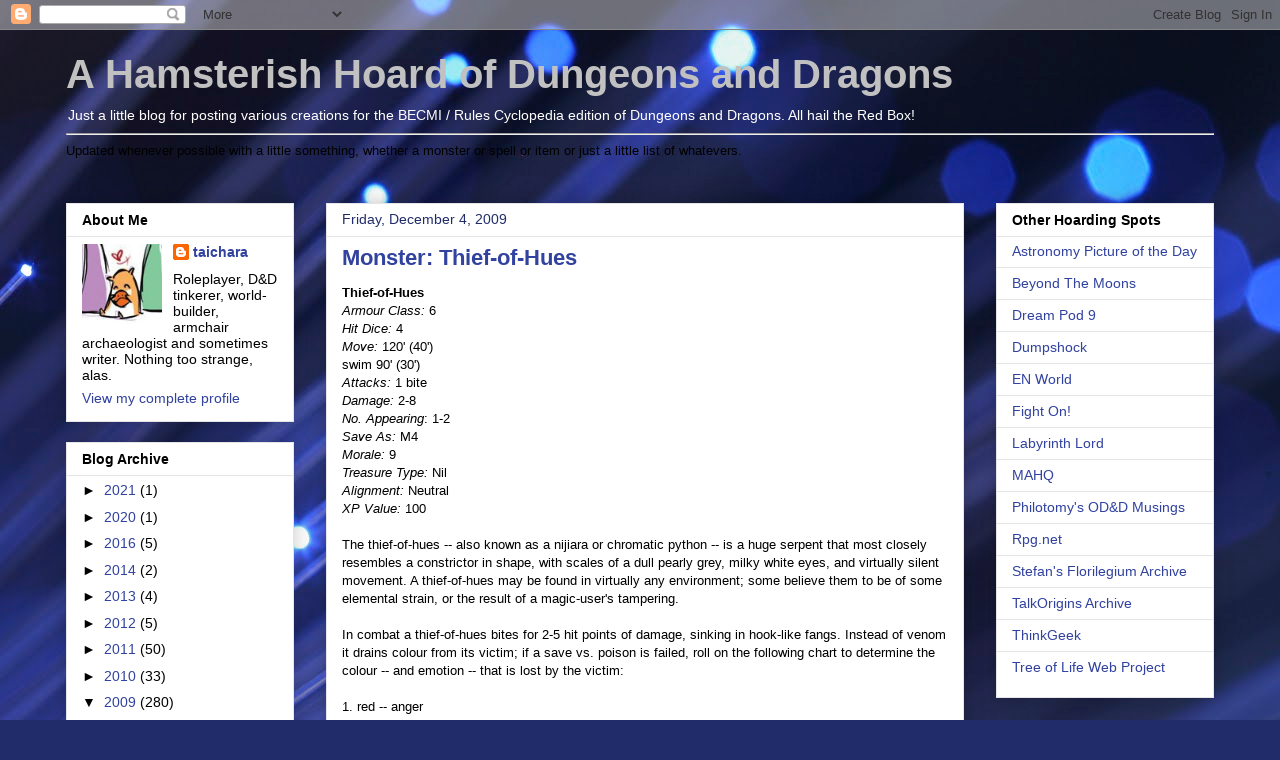

--- FILE ---
content_type: text/html; charset=UTF-8
request_url: https://hamsterhoard.blogspot.com/2009/12/monster-thief-of-hues.html
body_size: 14559
content:
<!DOCTYPE html>
<html class='v2' dir='ltr' lang='en'>
<head>
<link href='https://www.blogger.com/static/v1/widgets/335934321-css_bundle_v2.css' rel='stylesheet' type='text/css'/>
<meta content='width=1100' name='viewport'/>
<meta content='text/html; charset=UTF-8' http-equiv='Content-Type'/>
<meta content='blogger' name='generator'/>
<link href='https://hamsterhoard.blogspot.com/favicon.ico' rel='icon' type='image/x-icon'/>
<link href='http://hamsterhoard.blogspot.com/2009/12/monster-thief-of-hues.html' rel='canonical'/>
<link rel="alternate" type="application/atom+xml" title="A Hamsterish Hoard of Dungeons and Dragons - Atom" href="https://hamsterhoard.blogspot.com/feeds/posts/default" />
<link rel="alternate" type="application/rss+xml" title="A Hamsterish Hoard of Dungeons and Dragons - RSS" href="https://hamsterhoard.blogspot.com/feeds/posts/default?alt=rss" />
<link rel="service.post" type="application/atom+xml" title="A Hamsterish Hoard of Dungeons and Dragons - Atom" href="https://www.blogger.com/feeds/5373792969086619654/posts/default" />

<link rel="alternate" type="application/atom+xml" title="A Hamsterish Hoard of Dungeons and Dragons - Atom" href="https://hamsterhoard.blogspot.com/feeds/325331475340953606/comments/default" />
<!--Can't find substitution for tag [blog.ieCssRetrofitLinks]-->
<meta content='http://hamsterhoard.blogspot.com/2009/12/monster-thief-of-hues.html' property='og:url'/>
<meta content='Monster: Thief-of-Hues' property='og:title'/>
<meta content='Thief-of-Hues Armour Class:  6 Hit Dice:  4 Move:  120&#39; (40&#39;) swim 90&#39; (30&#39;) Attacks:  1 bite Damage:  2-8 No. Appearing : 1-2 Save As:  M4 ...' property='og:description'/>
<title>A Hamsterish Hoard of Dungeons and Dragons: Monster: Thief-of-Hues</title>
<style id='page-skin-1' type='text/css'><!--
/*
-----------------------------------------------
Blogger Template Style
Name:     Awesome Inc.
Designer: Tina Chen
URL:      tinachen.org
----------------------------------------------- */
/* Content
----------------------------------------------- */
body {
font: normal normal 13px Arial, Tahoma, Helvetica, FreeSans, sans-serif;
color: #000000;
background: #212c6a url(//themes.googleusercontent.com/image?id=1hCfLZuvAMTaPFcYWfwMqSUvHQ40WoSRINV1LYkgf4RuUOJ_E3-iX-hl2rlpon2quJCUu) no-repeat fixed top center /* Credit: RBFried (http://www.istockphoto.com/googleimages.php?id=2524046&platform=blogger) */;
}
html body .content-outer {
min-width: 0;
max-width: 100%;
width: 100%;
}
a:link {
text-decoration: none;
color: #31429f;
}
a:visited {
text-decoration: none;
color: #8e319f;
}
a:hover {
text-decoration: underline;
color: #9ba8ee;
}
.body-fauxcolumn-outer .cap-top {
position: absolute;
z-index: 1;
height: 276px;
width: 100%;
background: transparent none repeat-x scroll top left;
_background-image: none;
}
/* Columns
----------------------------------------------- */
.content-inner {
padding: 0;
}
.header-inner .section {
margin: 0 16px;
}
.tabs-inner .section {
margin: 0 16px;
}
.main-inner {
padding-top: 30px;
}
.main-inner .column-center-inner,
.main-inner .column-left-inner,
.main-inner .column-right-inner {
padding: 0 5px;
}
*+html body .main-inner .column-center-inner {
margin-top: -30px;
}
#layout .main-inner .column-center-inner {
margin-top: 0;
}
/* Header
----------------------------------------------- */
.header-outer {
margin: 0 0 0 0;
background: transparent none repeat scroll 0 0;
}
.Header h1 {
font: normal bold 40px Arial, Tahoma, Helvetica, FreeSans, sans-serif;
color: #c1c1c1;
text-shadow: 0 0 -1px #000000;
}
.Header h1 a {
color: #c1c1c1;
}
.Header .description {
font: normal normal 14px Arial, Tahoma, Helvetica, FreeSans, sans-serif;
color: #ffffff;
}
.header-inner .Header .titlewrapper,
.header-inner .Header .descriptionwrapper {
padding-left: 0;
padding-right: 0;
margin-bottom: 0;
}
.header-inner .Header .titlewrapper {
padding-top: 22px;
}
/* Tabs
----------------------------------------------- */
.tabs-outer {
overflow: hidden;
position: relative;
background: #e5e5e5 url(//www.blogblog.com/1kt/awesomeinc/tabs_gradient_light.png) repeat scroll 0 0;
}
#layout .tabs-outer {
overflow: visible;
}
.tabs-cap-top, .tabs-cap-bottom {
position: absolute;
width: 100%;
border-top: 1px solid #818181;
}
.tabs-cap-bottom {
bottom: 0;
}
.tabs-inner .widget li a {
display: inline-block;
margin: 0;
padding: .6em 1.5em;
font: normal bold 14px Arial, Tahoma, Helvetica, FreeSans, sans-serif;
color: #9ba8ee;
border-top: 1px solid #818181;
border-bottom: 1px solid #818181;
border-left: 1px solid #818181;
height: 16px;
line-height: 16px;
}
.tabs-inner .widget li:last-child a {
border-right: 1px solid #818181;
}
.tabs-inner .widget li.selected a, .tabs-inner .widget li a:hover {
background: #000000 url(//www.blogblog.com/1kt/awesomeinc/tabs_gradient_light.png) repeat-x scroll 0 -100px;
color: #ffffff;
}
/* Headings
----------------------------------------------- */
h2 {
font: normal bold 14px Arial, Tahoma, Helvetica, FreeSans, sans-serif;
color: #000000;
}
/* Widgets
----------------------------------------------- */
.main-inner .section {
margin: 0 27px;
padding: 0;
}
.main-inner .column-left-outer,
.main-inner .column-right-outer {
margin-top: 0;
}
#layout .main-inner .column-left-outer,
#layout .main-inner .column-right-outer {
margin-top: 0;
}
.main-inner .column-left-inner,
.main-inner .column-right-inner {
background: transparent none repeat 0 0;
-moz-box-shadow: 0 0 0 rgba(0, 0, 0, .2);
-webkit-box-shadow: 0 0 0 rgba(0, 0, 0, .2);
-goog-ms-box-shadow: 0 0 0 rgba(0, 0, 0, .2);
box-shadow: 0 0 0 rgba(0, 0, 0, .2);
-moz-border-radius: 0;
-webkit-border-radius: 0;
-goog-ms-border-radius: 0;
border-radius: 0;
}
#layout .main-inner .column-left-inner,
#layout .main-inner .column-right-inner {
margin-top: 0;
}
.sidebar .widget {
font: normal normal 14px Arial, Tahoma, Helvetica, FreeSans, sans-serif;
color: #000000;
}
.sidebar .widget a:link {
color: #31429f;
}
.sidebar .widget a:visited {
color: #8e319f;
}
.sidebar .widget a:hover {
color: #9ba8ee;
}
.sidebar .widget h2 {
text-shadow: 0 0 -1px #000000;
}
.main-inner .widget {
background-color: #ffffff;
border: 1px solid #e5e5e5;
padding: 0 15px 15px;
margin: 20px -16px;
-moz-box-shadow: 0 0 20px rgba(0, 0, 0, .2);
-webkit-box-shadow: 0 0 20px rgba(0, 0, 0, .2);
-goog-ms-box-shadow: 0 0 20px rgba(0, 0, 0, .2);
box-shadow: 0 0 20px rgba(0, 0, 0, .2);
-moz-border-radius: 0;
-webkit-border-radius: 0;
-goog-ms-border-radius: 0;
border-radius: 0;
}
.main-inner .widget h2 {
margin: 0 -15px;
padding: .6em 15px .5em;
border-bottom: 1px solid transparent;
}
.footer-inner .widget h2 {
padding: 0 0 .4em;
border-bottom: 1px solid transparent;
}
.main-inner .widget h2 + div, .footer-inner .widget h2 + div {
border-top: 1px solid #e5e5e5;
padding-top: 8px;
}
.main-inner .widget .widget-content {
margin: 0 -15px;
padding: 7px 15px 0;
}
.main-inner .widget ul, .main-inner .widget #ArchiveList ul.flat {
margin: -8px -15px 0;
padding: 0;
list-style: none;
}
.main-inner .widget #ArchiveList {
margin: -8px 0 0;
}
.main-inner .widget ul li, .main-inner .widget #ArchiveList ul.flat li {
padding: .5em 15px;
text-indent: 0;
color: #000000;
border-top: 1px solid #e5e5e5;
border-bottom: 1px solid transparent;
}
.main-inner .widget #ArchiveList ul li {
padding-top: .25em;
padding-bottom: .25em;
}
.main-inner .widget ul li:first-child, .main-inner .widget #ArchiveList ul.flat li:first-child {
border-top: none;
}
.main-inner .widget ul li:last-child, .main-inner .widget #ArchiveList ul.flat li:last-child {
border-bottom: none;
}
.post-body {
position: relative;
}
.main-inner .widget .post-body ul {
padding: 0 2.5em;
margin: .5em 0;
list-style: disc;
}
.main-inner .widget .post-body ul li {
padding: 0.25em 0;
margin-bottom: .25em;
color: #000000;
border: none;
}
.footer-inner .widget ul {
padding: 0;
list-style: none;
}
.widget .zippy {
color: #000000;
}
/* Posts
----------------------------------------------- */
body .main-inner .Blog {
padding: 0;
margin-bottom: 1em;
background-color: transparent;
border: none;
-moz-box-shadow: 0 0 0 rgba(0, 0, 0, 0);
-webkit-box-shadow: 0 0 0 rgba(0, 0, 0, 0);
-goog-ms-box-shadow: 0 0 0 rgba(0, 0, 0, 0);
box-shadow: 0 0 0 rgba(0, 0, 0, 0);
}
.main-inner .section:last-child .Blog:last-child {
padding: 0;
margin-bottom: 1em;
}
.main-inner .widget h2.date-header {
margin: 0 -15px 1px;
padding: 0 0 0 0;
font: normal normal 14px Arial, Tahoma, Helvetica, FreeSans, sans-serif;
color: #212c6a;
background: transparent none no-repeat scroll top left;
border-top: 0 solid #e5e5e5;
border-bottom: 1px solid transparent;
-moz-border-radius-topleft: 0;
-moz-border-radius-topright: 0;
-webkit-border-top-left-radius: 0;
-webkit-border-top-right-radius: 0;
border-top-left-radius: 0;
border-top-right-radius: 0;
position: static;
bottom: 100%;
right: 15px;
text-shadow: 0 0 -1px #000000;
}
.main-inner .widget h2.date-header span {
font: normal normal 14px Arial, Tahoma, Helvetica, FreeSans, sans-serif;
display: block;
padding: .5em 15px;
border-left: 0 solid #e5e5e5;
border-right: 0 solid #e5e5e5;
}
.date-outer {
position: relative;
margin: 30px 0 20px;
padding: 0 15px;
background-color: #ffffff;
border: 1px solid #e5e5e5;
-moz-box-shadow: 0 0 20px rgba(0, 0, 0, .2);
-webkit-box-shadow: 0 0 20px rgba(0, 0, 0, .2);
-goog-ms-box-shadow: 0 0 20px rgba(0, 0, 0, .2);
box-shadow: 0 0 20px rgba(0, 0, 0, .2);
-moz-border-radius: 0;
-webkit-border-radius: 0;
-goog-ms-border-radius: 0;
border-radius: 0;
}
.date-outer:first-child {
margin-top: 0;
}
.date-outer:last-child {
margin-bottom: 20px;
-moz-border-radius-bottomleft: 0;
-moz-border-radius-bottomright: 0;
-webkit-border-bottom-left-radius: 0;
-webkit-border-bottom-right-radius: 0;
-goog-ms-border-bottom-left-radius: 0;
-goog-ms-border-bottom-right-radius: 0;
border-bottom-left-radius: 0;
border-bottom-right-radius: 0;
}
.date-posts {
margin: 0 -15px;
padding: 0 15px;
clear: both;
}
.post-outer, .inline-ad {
border-top: 1px solid #e5e5e5;
margin: 0 -15px;
padding: 15px 15px;
}
.post-outer {
padding-bottom: 10px;
}
.post-outer:first-child {
padding-top: 0;
border-top: none;
}
.post-outer:last-child, .inline-ad:last-child {
border-bottom: none;
}
.post-body {
position: relative;
}
.post-body img {
padding: 8px;
background: transparent;
border: 1px solid transparent;
-moz-box-shadow: 0 0 0 rgba(0, 0, 0, .2);
-webkit-box-shadow: 0 0 0 rgba(0, 0, 0, .2);
box-shadow: 0 0 0 rgba(0, 0, 0, .2);
-moz-border-radius: 0;
-webkit-border-radius: 0;
border-radius: 0;
}
h3.post-title, h4 {
font: normal bold 22px Arial, Tahoma, Helvetica, FreeSans, sans-serif;
color: #31429f;
}
h3.post-title a {
font: normal bold 22px Arial, Tahoma, Helvetica, FreeSans, sans-serif;
color: #31429f;
}
h3.post-title a:hover {
color: #9ba8ee;
text-decoration: underline;
}
.post-header {
margin: 0 0 1em;
}
.post-body {
line-height: 1.4;
}
.post-outer h2 {
color: #000000;
}
.post-footer {
margin: 1.5em 0 0;
}
#blog-pager {
padding: 15px;
font-size: 120%;
background-color: #ffffff;
border: 1px solid #e5e5e5;
-moz-box-shadow: 0 0 20px rgba(0, 0, 0, .2);
-webkit-box-shadow: 0 0 20px rgba(0, 0, 0, .2);
-goog-ms-box-shadow: 0 0 20px rgba(0, 0, 0, .2);
box-shadow: 0 0 20px rgba(0, 0, 0, .2);
-moz-border-radius: 0;
-webkit-border-radius: 0;
-goog-ms-border-radius: 0;
border-radius: 0;
-moz-border-radius-topleft: 0;
-moz-border-radius-topright: 0;
-webkit-border-top-left-radius: 0;
-webkit-border-top-right-radius: 0;
-goog-ms-border-top-left-radius: 0;
-goog-ms-border-top-right-radius: 0;
border-top-left-radius: 0;
border-top-right-radius-topright: 0;
margin-top: 1em;
}
.blog-feeds, .post-feeds {
margin: 1em 0;
text-align: center;
color: #000000;
}
.blog-feeds a, .post-feeds a {
color: #4963ee;
}
.blog-feeds a:visited, .post-feeds a:visited {
color: #8e319f;
}
.blog-feeds a:hover, .post-feeds a:hover {
color: #9ba8ee;
}
.post-outer .comments {
margin-top: 2em;
}
/* Comments
----------------------------------------------- */
.comments .comments-content .icon.blog-author {
background-repeat: no-repeat;
background-image: url([data-uri]);
}
.comments .comments-content .loadmore a {
border-top: 1px solid #818181;
border-bottom: 1px solid #818181;
}
.comments .continue {
border-top: 2px solid #818181;
}
/* Footer
----------------------------------------------- */
.footer-outer {
margin: -20px 0 -1px;
padding: 20px 0 0;
color: #000000;
overflow: hidden;
}
.footer-fauxborder-left {
border-top: 1px solid #e5e5e5;
background: #ffffff none repeat scroll 0 0;
-moz-box-shadow: 0 0 20px rgba(0, 0, 0, .2);
-webkit-box-shadow: 0 0 20px rgba(0, 0, 0, .2);
-goog-ms-box-shadow: 0 0 20px rgba(0, 0, 0, .2);
box-shadow: 0 0 20px rgba(0, 0, 0, .2);
margin: 0 -20px;
}
/* Mobile
----------------------------------------------- */
body.mobile {
background-size: auto;
}
.mobile .body-fauxcolumn-outer {
background: transparent none repeat scroll top left;
}
*+html body.mobile .main-inner .column-center-inner {
margin-top: 0;
}
.mobile .main-inner .widget {
padding: 0 0 15px;
}
.mobile .main-inner .widget h2 + div,
.mobile .footer-inner .widget h2 + div {
border-top: none;
padding-top: 0;
}
.mobile .footer-inner .widget h2 {
padding: 0.5em 0;
border-bottom: none;
}
.mobile .main-inner .widget .widget-content {
margin: 0;
padding: 7px 0 0;
}
.mobile .main-inner .widget ul,
.mobile .main-inner .widget #ArchiveList ul.flat {
margin: 0 -15px 0;
}
.mobile .main-inner .widget h2.date-header {
right: 0;
}
.mobile .date-header span {
padding: 0.4em 0;
}
.mobile .date-outer:first-child {
margin-bottom: 0;
border: 1px solid #e5e5e5;
-moz-border-radius-topleft: 0;
-moz-border-radius-topright: 0;
-webkit-border-top-left-radius: 0;
-webkit-border-top-right-radius: 0;
-goog-ms-border-top-left-radius: 0;
-goog-ms-border-top-right-radius: 0;
border-top-left-radius: 0;
border-top-right-radius: 0;
}
.mobile .date-outer {
border-color: #e5e5e5;
border-width: 0 1px 1px;
}
.mobile .date-outer:last-child {
margin-bottom: 0;
}
.mobile .main-inner {
padding: 0;
}
.mobile .header-inner .section {
margin: 0;
}
.mobile .post-outer, .mobile .inline-ad {
padding: 5px 0;
}
.mobile .tabs-inner .section {
margin: 0 10px;
}
.mobile .main-inner .widget h2 {
margin: 0;
padding: 0;
}
.mobile .main-inner .widget h2.date-header span {
padding: 0;
}
.mobile .main-inner .widget .widget-content {
margin: 0;
padding: 7px 0 0;
}
.mobile #blog-pager {
border: 1px solid transparent;
background: #ffffff none repeat scroll 0 0;
}
.mobile .main-inner .column-left-inner,
.mobile .main-inner .column-right-inner {
background: transparent none repeat 0 0;
-moz-box-shadow: none;
-webkit-box-shadow: none;
-goog-ms-box-shadow: none;
box-shadow: none;
}
.mobile .date-posts {
margin: 0;
padding: 0;
}
.mobile .footer-fauxborder-left {
margin: 0;
border-top: inherit;
}
.mobile .main-inner .section:last-child .Blog:last-child {
margin-bottom: 0;
}
.mobile-index-contents {
color: #000000;
}
.mobile .mobile-link-button {
background: #31429f url(//www.blogblog.com/1kt/awesomeinc/tabs_gradient_light.png) repeat scroll 0 0;
}
.mobile-link-button a:link, .mobile-link-button a:visited {
color: #ffffff;
}
.mobile .tabs-inner .PageList .widget-content {
background: transparent;
border-top: 1px solid;
border-color: #818181;
color: #9ba8ee;
}
.mobile .tabs-inner .PageList .widget-content .pagelist-arrow {
border-left: 1px solid #818181;
}

--></style>
<style id='template-skin-1' type='text/css'><!--
body {
min-width: 1180px;
}
.content-outer, .content-fauxcolumn-outer, .region-inner {
min-width: 1180px;
max-width: 1180px;
_width: 1180px;
}
.main-inner .columns {
padding-left: 260px;
padding-right: 250px;
}
.main-inner .fauxcolumn-center-outer {
left: 260px;
right: 250px;
/* IE6 does not respect left and right together */
_width: expression(this.parentNode.offsetWidth -
parseInt("260px") -
parseInt("250px") + 'px');
}
.main-inner .fauxcolumn-left-outer {
width: 260px;
}
.main-inner .fauxcolumn-right-outer {
width: 250px;
}
.main-inner .column-left-outer {
width: 260px;
right: 100%;
margin-left: -260px;
}
.main-inner .column-right-outer {
width: 250px;
margin-right: -250px;
}
#layout {
min-width: 0;
}
#layout .content-outer {
min-width: 0;
width: 800px;
}
#layout .region-inner {
min-width: 0;
width: auto;
}
body#layout div.add_widget {
padding: 8px;
}
body#layout div.add_widget a {
margin-left: 32px;
}
--></style>
<style>
    body {background-image:url(\/\/themes.googleusercontent.com\/image?id=1hCfLZuvAMTaPFcYWfwMqSUvHQ40WoSRINV1LYkgf4RuUOJ_E3-iX-hl2rlpon2quJCUu);}
    
@media (max-width: 200px) { body {background-image:url(\/\/themes.googleusercontent.com\/image?id=1hCfLZuvAMTaPFcYWfwMqSUvHQ40WoSRINV1LYkgf4RuUOJ_E3-iX-hl2rlpon2quJCUu&options=w200);}}
@media (max-width: 400px) and (min-width: 201px) { body {background-image:url(\/\/themes.googleusercontent.com\/image?id=1hCfLZuvAMTaPFcYWfwMqSUvHQ40WoSRINV1LYkgf4RuUOJ_E3-iX-hl2rlpon2quJCUu&options=w400);}}
@media (max-width: 800px) and (min-width: 401px) { body {background-image:url(\/\/themes.googleusercontent.com\/image?id=1hCfLZuvAMTaPFcYWfwMqSUvHQ40WoSRINV1LYkgf4RuUOJ_E3-iX-hl2rlpon2quJCUu&options=w800);}}
@media (max-width: 1200px) and (min-width: 801px) { body {background-image:url(\/\/themes.googleusercontent.com\/image?id=1hCfLZuvAMTaPFcYWfwMqSUvHQ40WoSRINV1LYkgf4RuUOJ_E3-iX-hl2rlpon2quJCUu&options=w1200);}}
/* Last tag covers anything over one higher than the previous max-size cap. */
@media (min-width: 1201px) { body {background-image:url(\/\/themes.googleusercontent.com\/image?id=1hCfLZuvAMTaPFcYWfwMqSUvHQ40WoSRINV1LYkgf4RuUOJ_E3-iX-hl2rlpon2quJCUu&options=w1600);}}
  </style>
<link href='https://www.blogger.com/dyn-css/authorization.css?targetBlogID=5373792969086619654&amp;zx=97b2952c-2dda-4c14-8f35-b13405a3a1fc' media='none' onload='if(media!=&#39;all&#39;)media=&#39;all&#39;' rel='stylesheet'/><noscript><link href='https://www.blogger.com/dyn-css/authorization.css?targetBlogID=5373792969086619654&amp;zx=97b2952c-2dda-4c14-8f35-b13405a3a1fc' rel='stylesheet'/></noscript>
<meta name='google-adsense-platform-account' content='ca-host-pub-1556223355139109'/>
<meta name='google-adsense-platform-domain' content='blogspot.com'/>

</head>
<body class='loading variant-light'>
<div class='navbar section' id='navbar' name='Navbar'><div class='widget Navbar' data-version='1' id='Navbar1'><script type="text/javascript">
    function setAttributeOnload(object, attribute, val) {
      if(window.addEventListener) {
        window.addEventListener('load',
          function(){ object[attribute] = val; }, false);
      } else {
        window.attachEvent('onload', function(){ object[attribute] = val; });
      }
    }
  </script>
<div id="navbar-iframe-container"></div>
<script type="text/javascript" src="https://apis.google.com/js/platform.js"></script>
<script type="text/javascript">
      gapi.load("gapi.iframes:gapi.iframes.style.bubble", function() {
        if (gapi.iframes && gapi.iframes.getContext) {
          gapi.iframes.getContext().openChild({
              url: 'https://www.blogger.com/navbar/5373792969086619654?po\x3d325331475340953606\x26origin\x3dhttps://hamsterhoard.blogspot.com',
              where: document.getElementById("navbar-iframe-container"),
              id: "navbar-iframe"
          });
        }
      });
    </script><script type="text/javascript">
(function() {
var script = document.createElement('script');
script.type = 'text/javascript';
script.src = '//pagead2.googlesyndication.com/pagead/js/google_top_exp.js';
var head = document.getElementsByTagName('head')[0];
if (head) {
head.appendChild(script);
}})();
</script>
</div></div>
<div class='body-fauxcolumns'>
<div class='fauxcolumn-outer body-fauxcolumn-outer'>
<div class='cap-top'>
<div class='cap-left'></div>
<div class='cap-right'></div>
</div>
<div class='fauxborder-left'>
<div class='fauxborder-right'></div>
<div class='fauxcolumn-inner'>
</div>
</div>
<div class='cap-bottom'>
<div class='cap-left'></div>
<div class='cap-right'></div>
</div>
</div>
</div>
<div class='content'>
<div class='content-fauxcolumns'>
<div class='fauxcolumn-outer content-fauxcolumn-outer'>
<div class='cap-top'>
<div class='cap-left'></div>
<div class='cap-right'></div>
</div>
<div class='fauxborder-left'>
<div class='fauxborder-right'></div>
<div class='fauxcolumn-inner'>
</div>
</div>
<div class='cap-bottom'>
<div class='cap-left'></div>
<div class='cap-right'></div>
</div>
</div>
</div>
<div class='content-outer'>
<div class='content-cap-top cap-top'>
<div class='cap-left'></div>
<div class='cap-right'></div>
</div>
<div class='fauxborder-left content-fauxborder-left'>
<div class='fauxborder-right content-fauxborder-right'></div>
<div class='content-inner'>
<header>
<div class='header-outer'>
<div class='header-cap-top cap-top'>
<div class='cap-left'></div>
<div class='cap-right'></div>
</div>
<div class='fauxborder-left header-fauxborder-left'>
<div class='fauxborder-right header-fauxborder-right'></div>
<div class='region-inner header-inner'>
<div class='header section' id='header' name='Header'><div class='widget Header' data-version='1' id='Header1'>
<div id='header-inner'>
<div class='titlewrapper'>
<h1 class='title'>
<a href='https://hamsterhoard.blogspot.com/'>
A Hamsterish Hoard of Dungeons and Dragons
</a>
</h1>
</div>
<div class='descriptionwrapper'>
<p class='description'><span>Just a little blog for posting various creations for the BECMI / Rules Cyclopedia edition of Dungeons and Dragons.  All hail the Red Box!
<hr>
Updated whenever possible with a little something, whether a monster or spell or item or just a little list of whatevers.</span></p>
</div>
</div>
</div></div>
</div>
</div>
<div class='header-cap-bottom cap-bottom'>
<div class='cap-left'></div>
<div class='cap-right'></div>
</div>
</div>
</header>
<div class='tabs-outer'>
<div class='tabs-cap-top cap-top'>
<div class='cap-left'></div>
<div class='cap-right'></div>
</div>
<div class='fauxborder-left tabs-fauxborder-left'>
<div class='fauxborder-right tabs-fauxborder-right'></div>
<div class='region-inner tabs-inner'>
<div class='tabs no-items section' id='crosscol' name='Cross-Column'></div>
<div class='tabs no-items section' id='crosscol-overflow' name='Cross-Column 2'></div>
</div>
</div>
<div class='tabs-cap-bottom cap-bottom'>
<div class='cap-left'></div>
<div class='cap-right'></div>
</div>
</div>
<div class='main-outer'>
<div class='main-cap-top cap-top'>
<div class='cap-left'></div>
<div class='cap-right'></div>
</div>
<div class='fauxborder-left main-fauxborder-left'>
<div class='fauxborder-right main-fauxborder-right'></div>
<div class='region-inner main-inner'>
<div class='columns fauxcolumns'>
<div class='fauxcolumn-outer fauxcolumn-center-outer'>
<div class='cap-top'>
<div class='cap-left'></div>
<div class='cap-right'></div>
</div>
<div class='fauxborder-left'>
<div class='fauxborder-right'></div>
<div class='fauxcolumn-inner'>
</div>
</div>
<div class='cap-bottom'>
<div class='cap-left'></div>
<div class='cap-right'></div>
</div>
</div>
<div class='fauxcolumn-outer fauxcolumn-left-outer'>
<div class='cap-top'>
<div class='cap-left'></div>
<div class='cap-right'></div>
</div>
<div class='fauxborder-left'>
<div class='fauxborder-right'></div>
<div class='fauxcolumn-inner'>
</div>
</div>
<div class='cap-bottom'>
<div class='cap-left'></div>
<div class='cap-right'></div>
</div>
</div>
<div class='fauxcolumn-outer fauxcolumn-right-outer'>
<div class='cap-top'>
<div class='cap-left'></div>
<div class='cap-right'></div>
</div>
<div class='fauxborder-left'>
<div class='fauxborder-right'></div>
<div class='fauxcolumn-inner'>
</div>
</div>
<div class='cap-bottom'>
<div class='cap-left'></div>
<div class='cap-right'></div>
</div>
</div>
<!-- corrects IE6 width calculation -->
<div class='columns-inner'>
<div class='column-center-outer'>
<div class='column-center-inner'>
<div class='main section' id='main' name='Main'><div class='widget Blog' data-version='1' id='Blog1'>
<div class='blog-posts hfeed'>

          <div class="date-outer">
        
<h2 class='date-header'><span>Friday, December 4, 2009</span></h2>

          <div class="date-posts">
        
<div class='post-outer'>
<div class='post hentry uncustomized-post-template' itemprop='blogPost' itemscope='itemscope' itemtype='http://schema.org/BlogPosting'>
<meta content='5373792969086619654' itemprop='blogId'/>
<meta content='325331475340953606' itemprop='postId'/>
<a name='325331475340953606'></a>
<h3 class='post-title entry-title' itemprop='name'>
Monster: Thief-of-Hues
</h3>
<div class='post-header'>
<div class='post-header-line-1'></div>
</div>
<div class='post-body entry-content' id='post-body-325331475340953606' itemprop='description articleBody'>
<span style="font-weight: bold;">Thief-of-Hues</span><br /><span style="font-style: italic;">Armour Class:</span> 6<br /><span style="font-style: italic;">Hit Dice:</span> 4<br /><span style="font-style: italic;">Move:</span> 120' (40')<br />swim 90' (30')<br /><span style="font-style: italic;">Attacks:</span> 1 bite<span style="font-style: italic;"><br />Damage:</span> 2-8<br /><span style="font-style: italic;">No. Appearing</span>: 1-2<br /><span style="font-style: italic;">Save As:</span> M4<br /><span style="font-style: italic;">Morale:</span> 9<br /><span style="font-style: italic;">Treasure Type:</span> Nil<br /><span style="font-style: italic;">Alignment:</span> Neutral<br /><span style="font-style: italic;">XP Value:</span> 100<br /><br />The thief-of-hues -- also known as a nijiara or chromatic python -- is a huge serpent that most closely resembles a constrictor in shape, with scales of a dull pearly grey, milky white eyes, and virtually silent movement.  A thief-of-hues may be found in virtually any environment; some believe them to be of some elemental strain, or the result of a magic-user's tampering.<br /><br />In combat a thief-of-hues bites for 2-5 hit points of damage, sinking in hook-like fangs.  Instead of venom it drains colour from its victim; if a save vs. poison is failed, roll on the following chart to determine the colour -- and emotion -- that is lost by the victim:<br /><br />1. red -- anger<br />2. orange -- courage<br />3. yellow -- fear<br />4. green -- happiness<br />5. blue -- sadness<br />6. violet -- curiosity<br />7. indigo -- calmness<br />8. two colours -- roll twice more, ignoring results of 8<br /><br />Lost colours may be regained by the intervention of a powerful cleric, or by consuming the ichor of a thief-of-hues -- which may not be the serpent that drained the colour from the victim.<br /><br />A thief-of-hues bleeds in rivulets containing streams of colour from the entire spectrum.  Its ichor is valued by alchemists and sages, even beyond its purpose in restoring lost colours.
<div style='clear: both;'></div>
</div>
<div class='post-footer'>
<div class='post-footer-line post-footer-line-1'>
<span class='post-author vcard'>
Posted by
<span class='fn' itemprop='author' itemscope='itemscope' itemtype='http://schema.org/Person'>
<meta content='https://www.blogger.com/profile/02213053468697534564' itemprop='url'/>
<a class='g-profile' href='https://www.blogger.com/profile/02213053468697534564' rel='author' title='author profile'>
<span itemprop='name'>taichara</span>
</a>
</span>
</span>
<span class='post-timestamp'>
at
<meta content='http://hamsterhoard.blogspot.com/2009/12/monster-thief-of-hues.html' itemprop='url'/>
<a class='timestamp-link' href='https://hamsterhoard.blogspot.com/2009/12/monster-thief-of-hues.html' rel='bookmark' title='permanent link'><abbr class='published' itemprop='datePublished' title='2009-12-04T03:52:00-04:00'>3:52&#8239;AM</abbr></a>
</span>
<span class='post-comment-link'>
</span>
<span class='post-icons'>
<span class='item-action'>
<a href='https://www.blogger.com/email-post/5373792969086619654/325331475340953606' title='Email Post'>
<img alt='' class='icon-action' height='13' src='https://resources.blogblog.com/img/icon18_email.gif' width='18'/>
</a>
</span>
<span class='item-control blog-admin pid-2013052382'>
<a href='https://www.blogger.com/post-edit.g?blogID=5373792969086619654&postID=325331475340953606&from=pencil' title='Edit Post'>
<img alt='' class='icon-action' height='18' src='https://resources.blogblog.com/img/icon18_edit_allbkg.gif' width='18'/>
</a>
</span>
</span>
<div class='post-share-buttons goog-inline-block'>
</div>
</div>
<div class='post-footer-line post-footer-line-2'>
<span class='post-labels'>
Labels:
<a href='https://hamsterhoard.blogspot.com/search/label/bemci' rel='tag'>bemci</a>,
<a href='https://hamsterhoard.blogspot.com/search/label/dnd' rel='tag'>dnd</a>,
<a href='https://hamsterhoard.blogspot.com/search/label/monsters' rel='tag'>monsters</a>
</span>
</div>
<div class='post-footer-line post-footer-line-3'>
<span class='post-location'>
</span>
</div>
</div>
</div>
<div class='comments' id='comments'>
<a name='comments'></a>
<h4>4 comments:</h4>
<div id='Blog1_comments-block-wrapper'>
<dl class='avatar-comment-indent' id='comments-block'>
<dt class='comment-author ' id='c732231833471425651'>
<a name='c732231833471425651'></a>
<div class="avatar-image-container avatar-stock"><span dir="ltr"><img src="//resources.blogblog.com/img/blank.gif" width="35" height="35" alt="" title="Anonymous">

</span></div>
Anonymous
said...
</dt>
<dd class='comment-body' id='Blog1_cmt-732231833471425651'>
<p>
Excellent.<br /><br />Thanks again.
</p>
</dd>
<dd class='comment-footer'>
<span class='comment-timestamp'>
<a href='https://hamsterhoard.blogspot.com/2009/12/monster-thief-of-hues.html?showComment=1259923512826#c732231833471425651' title='comment permalink'>
04 December, 2009 06:45
</a>
<span class='item-control blog-admin pid-1587001595'>
<a class='comment-delete' href='https://www.blogger.com/comment/delete/5373792969086619654/732231833471425651' title='Delete Comment'>
<img src='https://resources.blogblog.com/img/icon_delete13.gif'/>
</a>
</span>
</span>
</dd>
<dt class='comment-author ' id='c8415931863269560109'>
<a name='c8415931863269560109'></a>
<div class="avatar-image-container vcard"><span dir="ltr"><a href="https://www.blogger.com/profile/04840144928096089178" target="" rel="nofollow" onclick="" class="avatar-hovercard" id="av-8415931863269560109-04840144928096089178"><img src="https://resources.blogblog.com/img/blank.gif" width="35" height="35" class="delayLoad" style="display: none;" longdesc="//2.bp.blogspot.com/-cMmccVERL0g/ZeNMRRtjf-I/AAAAAAAAN5A/hONthtHzQPkD1nDc1B_8wdEFhfxNIUZMgCK4BGAYYCw/s35/Me_Out%252Band%252BAbout.jpg" alt="" title="Adam Dickstein">

<noscript><img src="//2.bp.blogspot.com/-cMmccVERL0g/ZeNMRRtjf-I/AAAAAAAAN5A/hONthtHzQPkD1nDc1B_8wdEFhfxNIUZMgCK4BGAYYCw/s35/Me_Out%252Band%252BAbout.jpg" width="35" height="35" class="photo" alt=""></noscript></a></span></div>
<a href='https://www.blogger.com/profile/04840144928096089178' rel='nofollow'>Adam Dickstein</a>
said...
</dt>
<dd class='comment-body' id='Blog1_cmt-8415931863269560109'>
<p>
Neat. I would be tempted to go by the Emotional Spectrum from DC Comics current &#39;Blackest Night&#39; series.<br /><br />Red = Anger<br />Orange = Greed<br />Yellow = Fear<br />Green = Willpower/Determination<br />Blue = Hope<br />Indigo = Compassion<br />Violet = Love<br /><br />Yeah, I&#39;m a comic book geek as well as a gaming geek. Please girls, one at a time...
</p>
</dd>
<dd class='comment-footer'>
<span class='comment-timestamp'>
<a href='https://hamsterhoard.blogspot.com/2009/12/monster-thief-of-hues.html?showComment=1259955779164#c8415931863269560109' title='comment permalink'>
04 December, 2009 15:42
</a>
<span class='item-control blog-admin pid-1181344473'>
<a class='comment-delete' href='https://www.blogger.com/comment/delete/5373792969086619654/8415931863269560109' title='Delete Comment'>
<img src='https://resources.blogblog.com/img/icon_delete13.gif'/>
</a>
</span>
</span>
</dd>
<dt class='comment-author blog-author' id='c4010673864519167677'>
<a name='c4010673864519167677'></a>
<div class="avatar-image-container vcard"><span dir="ltr"><a href="https://www.blogger.com/profile/02213053468697534564" target="" rel="nofollow" onclick="" class="avatar-hovercard" id="av-4010673864519167677-02213053468697534564"><img src="https://resources.blogblog.com/img/blank.gif" width="35" height="35" class="delayLoad" style="display: none;" longdesc="//blogger.googleusercontent.com/img/b/R29vZ2xl/AVvXsEhD9URPedtCs8pL_sTwvJUVmchPmrVtr7HtlwP-4ud1id5ixgBqqlnDgWvGeruvLmZ4WfNELIq0P84cFJedjPrDojJbnjtL_NVEnPggc0YM17-tbVw0-JGRT6AmWY8eY4c/s45-c/hamsterharo_original.jpg" alt="" title="taichara">

<noscript><img src="//blogger.googleusercontent.com/img/b/R29vZ2xl/AVvXsEhD9URPedtCs8pL_sTwvJUVmchPmrVtr7HtlwP-4ud1id5ixgBqqlnDgWvGeruvLmZ4WfNELIq0P84cFJedjPrDojJbnjtL_NVEnPggc0YM17-tbVw0-JGRT6AmWY8eY4c/s45-c/hamsterharo_original.jpg" width="35" height="35" class="photo" alt=""></noscript></a></span></div>
<a href='https://www.blogger.com/profile/02213053468697534564' rel='nofollow'>taichara</a>
said...
</dt>
<dd class='comment-body' id='Blog1_cmt-4010673864519167677'>
<p>
@Zak S:<br /><br />You&#39;re welcome :3<br /><br /><br />@Barking Alien:<br /><br />Blackest Night isn&#39;t my cuppa (in fact, my reaction to a great deal of it is best described as RAWR HAMSTER SMASH)) -- but if it works for you, go for it ;3
</p>
</dd>
<dd class='comment-footer'>
<span class='comment-timestamp'>
<a href='https://hamsterhoard.blogspot.com/2009/12/monster-thief-of-hues.html?showComment=1259978293927#c4010673864519167677' title='comment permalink'>
04 December, 2009 21:58
</a>
<span class='item-control blog-admin pid-2013052382'>
<a class='comment-delete' href='https://www.blogger.com/comment/delete/5373792969086619654/4010673864519167677' title='Delete Comment'>
<img src='https://resources.blogblog.com/img/icon_delete13.gif'/>
</a>
</span>
</span>
</dd>
<dt class='comment-author ' id='c6679337801443631463'>
<a name='c6679337801443631463'></a>
<div class="avatar-image-container vcard"><span dir="ltr"><a href="https://www.blogger.com/profile/03052419088140204154" target="" rel="nofollow" onclick="" class="avatar-hovercard" id="av-6679337801443631463-03052419088140204154"><img src="https://resources.blogblog.com/img/blank.gif" width="35" height="35" class="delayLoad" style="display: none;" longdesc="//blogger.googleusercontent.com/img/b/R29vZ2xl/AVvXsEjxbgHmk94LFWJIoc5oBSOYWgdbfX2U9Zxpld6vkTWBHUpvyamsr88Zs-Jo8dfjeShCd-r2Hress2JbPU24gLGFnpk56RSZ6tI-7Y_h3P8kqOTZYDRjuCfdawEWha89Dw/s45-c/bigfellaprofilepic.jpg" alt="" title="BigFella">

<noscript><img src="//blogger.googleusercontent.com/img/b/R29vZ2xl/AVvXsEjxbgHmk94LFWJIoc5oBSOYWgdbfX2U9Zxpld6vkTWBHUpvyamsr88Zs-Jo8dfjeShCd-r2Hress2JbPU24gLGFnpk56RSZ6tI-7Y_h3P8kqOTZYDRjuCfdawEWha89Dw/s45-c/bigfellaprofilepic.jpg" width="35" height="35" class="photo" alt=""></noscript></a></span></div>
<a href='https://www.blogger.com/profile/03052419088140204154' rel='nofollow'>BigFella</a>
said...
</dt>
<dd class='comment-body' id='Blog1_cmt-6679337801443631463'>
<p>
This one made me think of my favorite Jimi Hendrix song &quot;Bold As Love&quot; ineptly quoted below.<br /><br />&quot;Anger! He smiles, towering in shiny metallic purple armor. <br />Green jealousy envy waits behind him, her fiery green gown sneers at the grassy ground. <br />Blue are the life giving waters taken for granted, they quietly understand.<br />Once happy turquoise, now nearly opposite, ready, but wonders why the fight is on...<br /><br />My red is so confident he flashes tokens of war, and ribbons of euphoria.<br />Orange is young and full of daring but very unsteady for the first go round. <br />My yellow in this case is not so mellow, in fact I&#39;m trying to say, he&#39;s frightened like me.<br />That all these emotions of mine, keep holding me from giving my life, to a rainbow like you...&quot;<br /><br />But they&#39;re all bold as love.<br />Just ask the Axis, he knows everything.
</p>
</dd>
<dd class='comment-footer'>
<span class='comment-timestamp'>
<a href='https://hamsterhoard.blogspot.com/2009/12/monster-thief-of-hues.html?showComment=1259991041855#c6679337801443631463' title='comment permalink'>
05 December, 2009 01:30
</a>
<span class='item-control blog-admin pid-136998269'>
<a class='comment-delete' href='https://www.blogger.com/comment/delete/5373792969086619654/6679337801443631463' title='Delete Comment'>
<img src='https://resources.blogblog.com/img/icon_delete13.gif'/>
</a>
</span>
</span>
</dd>
</dl>
</div>
<p class='comment-footer'>
<a href='https://www.blogger.com/comment/fullpage/post/5373792969086619654/325331475340953606' onclick=''>Post a Comment</a>
</p>
</div>
</div>

        </div></div>
      
</div>
<div class='blog-pager' id='blog-pager'>
<span id='blog-pager-newer-link'>
<a class='blog-pager-newer-link' href='https://hamsterhoard.blogspot.com/2009/12/monster-golden-jelly.html' id='Blog1_blog-pager-newer-link' title='Newer Post'>Newer Post</a>
</span>
<span id='blog-pager-older-link'>
<a class='blog-pager-older-link' href='https://hamsterhoard.blogspot.com/2009/12/magic-item-chrysaor-sunlit-edge.html' id='Blog1_blog-pager-older-link' title='Older Post'>Older Post</a>
</span>
<a class='home-link' href='https://hamsterhoard.blogspot.com/'>Home</a>
</div>
<div class='clear'></div>
<div class='post-feeds'>
<div class='feed-links'>
Subscribe to:
<a class='feed-link' href='https://hamsterhoard.blogspot.com/feeds/325331475340953606/comments/default' target='_blank' type='application/atom+xml'>Post Comments (Atom)</a>
</div>
</div>
</div></div>
</div>
</div>
<div class='column-left-outer'>
<div class='column-left-inner'>
<aside>
<div class='sidebar section' id='sidebar-left-1'><div class='widget Profile' data-version='1' id='Profile2'>
<h2>About Me</h2>
<div class='widget-content'>
<a href='https://www.blogger.com/profile/02213053468697534564'><img alt='My photo' class='profile-img' height='80' src='//blogger.googleusercontent.com/img/b/R29vZ2xl/AVvXsEhD9URPedtCs8pL_sTwvJUVmchPmrVtr7HtlwP-4ud1id5ixgBqqlnDgWvGeruvLmZ4WfNELIq0P84cFJedjPrDojJbnjtL_NVEnPggc0YM17-tbVw0-JGRT6AmWY8eY4c/s220/hamsterharo_original.jpg' width='80'/></a>
<dl class='profile-datablock'>
<dt class='profile-data'>
<a class='profile-name-link g-profile' href='https://www.blogger.com/profile/02213053468697534564' rel='author' style='background-image: url(//www.blogger.com/img/logo-16.png);'>
taichara
</a>
</dt>
<dd class='profile-textblock'>Roleplayer, D&amp;D tinkerer, world-builder, armchair archaeologist and sometimes writer.  Nothing too strange, alas.</dd>
</dl>
<a class='profile-link' href='https://www.blogger.com/profile/02213053468697534564' rel='author'>View my complete profile</a>
<div class='clear'></div>
</div>
</div><div class='widget BlogArchive' data-version='1' id='BlogArchive2'>
<h2>Blog Archive</h2>
<div class='widget-content'>
<div id='ArchiveList'>
<div id='BlogArchive2_ArchiveList'>
<ul class='hierarchy'>
<li class='archivedate collapsed'>
<a class='toggle' href='javascript:void(0)'>
<span class='zippy'>

        &#9658;&#160;
      
</span>
</a>
<a class='post-count-link' href='https://hamsterhoard.blogspot.com/2021/'>
2021
</a>
<span class='post-count' dir='ltr'>(1)</span>
<ul class='hierarchy'>
<li class='archivedate collapsed'>
<a class='toggle' href='javascript:void(0)'>
<span class='zippy'>

        &#9658;&#160;
      
</span>
</a>
<a class='post-count-link' href='https://hamsterhoard.blogspot.com/2021/01/'>
January
</a>
<span class='post-count' dir='ltr'>(1)</span>
</li>
</ul>
</li>
</ul>
<ul class='hierarchy'>
<li class='archivedate collapsed'>
<a class='toggle' href='javascript:void(0)'>
<span class='zippy'>

        &#9658;&#160;
      
</span>
</a>
<a class='post-count-link' href='https://hamsterhoard.blogspot.com/2020/'>
2020
</a>
<span class='post-count' dir='ltr'>(1)</span>
<ul class='hierarchy'>
<li class='archivedate collapsed'>
<a class='toggle' href='javascript:void(0)'>
<span class='zippy'>

        &#9658;&#160;
      
</span>
</a>
<a class='post-count-link' href='https://hamsterhoard.blogspot.com/2020/11/'>
November
</a>
<span class='post-count' dir='ltr'>(1)</span>
</li>
</ul>
</li>
</ul>
<ul class='hierarchy'>
<li class='archivedate collapsed'>
<a class='toggle' href='javascript:void(0)'>
<span class='zippy'>

        &#9658;&#160;
      
</span>
</a>
<a class='post-count-link' href='https://hamsterhoard.blogspot.com/2016/'>
2016
</a>
<span class='post-count' dir='ltr'>(5)</span>
<ul class='hierarchy'>
<li class='archivedate collapsed'>
<a class='toggle' href='javascript:void(0)'>
<span class='zippy'>

        &#9658;&#160;
      
</span>
</a>
<a class='post-count-link' href='https://hamsterhoard.blogspot.com/2016/05/'>
May
</a>
<span class='post-count' dir='ltr'>(1)</span>
</li>
</ul>
<ul class='hierarchy'>
<li class='archivedate collapsed'>
<a class='toggle' href='javascript:void(0)'>
<span class='zippy'>

        &#9658;&#160;
      
</span>
</a>
<a class='post-count-link' href='https://hamsterhoard.blogspot.com/2016/03/'>
March
</a>
<span class='post-count' dir='ltr'>(1)</span>
</li>
</ul>
<ul class='hierarchy'>
<li class='archivedate collapsed'>
<a class='toggle' href='javascript:void(0)'>
<span class='zippy'>

        &#9658;&#160;
      
</span>
</a>
<a class='post-count-link' href='https://hamsterhoard.blogspot.com/2016/01/'>
January
</a>
<span class='post-count' dir='ltr'>(3)</span>
</li>
</ul>
</li>
</ul>
<ul class='hierarchy'>
<li class='archivedate collapsed'>
<a class='toggle' href='javascript:void(0)'>
<span class='zippy'>

        &#9658;&#160;
      
</span>
</a>
<a class='post-count-link' href='https://hamsterhoard.blogspot.com/2014/'>
2014
</a>
<span class='post-count' dir='ltr'>(2)</span>
<ul class='hierarchy'>
<li class='archivedate collapsed'>
<a class='toggle' href='javascript:void(0)'>
<span class='zippy'>

        &#9658;&#160;
      
</span>
</a>
<a class='post-count-link' href='https://hamsterhoard.blogspot.com/2014/03/'>
March
</a>
<span class='post-count' dir='ltr'>(1)</span>
</li>
</ul>
<ul class='hierarchy'>
<li class='archivedate collapsed'>
<a class='toggle' href='javascript:void(0)'>
<span class='zippy'>

        &#9658;&#160;
      
</span>
</a>
<a class='post-count-link' href='https://hamsterhoard.blogspot.com/2014/01/'>
January
</a>
<span class='post-count' dir='ltr'>(1)</span>
</li>
</ul>
</li>
</ul>
<ul class='hierarchy'>
<li class='archivedate collapsed'>
<a class='toggle' href='javascript:void(0)'>
<span class='zippy'>

        &#9658;&#160;
      
</span>
</a>
<a class='post-count-link' href='https://hamsterhoard.blogspot.com/2013/'>
2013
</a>
<span class='post-count' dir='ltr'>(4)</span>
<ul class='hierarchy'>
<li class='archivedate collapsed'>
<a class='toggle' href='javascript:void(0)'>
<span class='zippy'>

        &#9658;&#160;
      
</span>
</a>
<a class='post-count-link' href='https://hamsterhoard.blogspot.com/2013/07/'>
July
</a>
<span class='post-count' dir='ltr'>(1)</span>
</li>
</ul>
<ul class='hierarchy'>
<li class='archivedate collapsed'>
<a class='toggle' href='javascript:void(0)'>
<span class='zippy'>

        &#9658;&#160;
      
</span>
</a>
<a class='post-count-link' href='https://hamsterhoard.blogspot.com/2013/06/'>
June
</a>
<span class='post-count' dir='ltr'>(3)</span>
</li>
</ul>
</li>
</ul>
<ul class='hierarchy'>
<li class='archivedate collapsed'>
<a class='toggle' href='javascript:void(0)'>
<span class='zippy'>

        &#9658;&#160;
      
</span>
</a>
<a class='post-count-link' href='https://hamsterhoard.blogspot.com/2012/'>
2012
</a>
<span class='post-count' dir='ltr'>(5)</span>
<ul class='hierarchy'>
<li class='archivedate collapsed'>
<a class='toggle' href='javascript:void(0)'>
<span class='zippy'>

        &#9658;&#160;
      
</span>
</a>
<a class='post-count-link' href='https://hamsterhoard.blogspot.com/2012/07/'>
July
</a>
<span class='post-count' dir='ltr'>(2)</span>
</li>
</ul>
<ul class='hierarchy'>
<li class='archivedate collapsed'>
<a class='toggle' href='javascript:void(0)'>
<span class='zippy'>

        &#9658;&#160;
      
</span>
</a>
<a class='post-count-link' href='https://hamsterhoard.blogspot.com/2012/02/'>
February
</a>
<span class='post-count' dir='ltr'>(2)</span>
</li>
</ul>
<ul class='hierarchy'>
<li class='archivedate collapsed'>
<a class='toggle' href='javascript:void(0)'>
<span class='zippy'>

        &#9658;&#160;
      
</span>
</a>
<a class='post-count-link' href='https://hamsterhoard.blogspot.com/2012/01/'>
January
</a>
<span class='post-count' dir='ltr'>(1)</span>
</li>
</ul>
</li>
</ul>
<ul class='hierarchy'>
<li class='archivedate collapsed'>
<a class='toggle' href='javascript:void(0)'>
<span class='zippy'>

        &#9658;&#160;
      
</span>
</a>
<a class='post-count-link' href='https://hamsterhoard.blogspot.com/2011/'>
2011
</a>
<span class='post-count' dir='ltr'>(50)</span>
<ul class='hierarchy'>
<li class='archivedate collapsed'>
<a class='toggle' href='javascript:void(0)'>
<span class='zippy'>

        &#9658;&#160;
      
</span>
</a>
<a class='post-count-link' href='https://hamsterhoard.blogspot.com/2011/07/'>
July
</a>
<span class='post-count' dir='ltr'>(1)</span>
</li>
</ul>
<ul class='hierarchy'>
<li class='archivedate collapsed'>
<a class='toggle' href='javascript:void(0)'>
<span class='zippy'>

        &#9658;&#160;
      
</span>
</a>
<a class='post-count-link' href='https://hamsterhoard.blogspot.com/2011/05/'>
May
</a>
<span class='post-count' dir='ltr'>(1)</span>
</li>
</ul>
<ul class='hierarchy'>
<li class='archivedate collapsed'>
<a class='toggle' href='javascript:void(0)'>
<span class='zippy'>

        &#9658;&#160;
      
</span>
</a>
<a class='post-count-link' href='https://hamsterhoard.blogspot.com/2011/04/'>
April
</a>
<span class='post-count' dir='ltr'>(26)</span>
</li>
</ul>
<ul class='hierarchy'>
<li class='archivedate collapsed'>
<a class='toggle' href='javascript:void(0)'>
<span class='zippy'>

        &#9658;&#160;
      
</span>
</a>
<a class='post-count-link' href='https://hamsterhoard.blogspot.com/2011/03/'>
March
</a>
<span class='post-count' dir='ltr'>(19)</span>
</li>
</ul>
<ul class='hierarchy'>
<li class='archivedate collapsed'>
<a class='toggle' href='javascript:void(0)'>
<span class='zippy'>

        &#9658;&#160;
      
</span>
</a>
<a class='post-count-link' href='https://hamsterhoard.blogspot.com/2011/02/'>
February
</a>
<span class='post-count' dir='ltr'>(3)</span>
</li>
</ul>
</li>
</ul>
<ul class='hierarchy'>
<li class='archivedate collapsed'>
<a class='toggle' href='javascript:void(0)'>
<span class='zippy'>

        &#9658;&#160;
      
</span>
</a>
<a class='post-count-link' href='https://hamsterhoard.blogspot.com/2010/'>
2010
</a>
<span class='post-count' dir='ltr'>(33)</span>
<ul class='hierarchy'>
<li class='archivedate collapsed'>
<a class='toggle' href='javascript:void(0)'>
<span class='zippy'>

        &#9658;&#160;
      
</span>
</a>
<a class='post-count-link' href='https://hamsterhoard.blogspot.com/2010/12/'>
December
</a>
<span class='post-count' dir='ltr'>(3)</span>
</li>
</ul>
<ul class='hierarchy'>
<li class='archivedate collapsed'>
<a class='toggle' href='javascript:void(0)'>
<span class='zippy'>

        &#9658;&#160;
      
</span>
</a>
<a class='post-count-link' href='https://hamsterhoard.blogspot.com/2010/09/'>
September
</a>
<span class='post-count' dir='ltr'>(5)</span>
</li>
</ul>
<ul class='hierarchy'>
<li class='archivedate collapsed'>
<a class='toggle' href='javascript:void(0)'>
<span class='zippy'>

        &#9658;&#160;
      
</span>
</a>
<a class='post-count-link' href='https://hamsterhoard.blogspot.com/2010/08/'>
August
</a>
<span class='post-count' dir='ltr'>(2)</span>
</li>
</ul>
<ul class='hierarchy'>
<li class='archivedate collapsed'>
<a class='toggle' href='javascript:void(0)'>
<span class='zippy'>

        &#9658;&#160;
      
</span>
</a>
<a class='post-count-link' href='https://hamsterhoard.blogspot.com/2010/06/'>
June
</a>
<span class='post-count' dir='ltr'>(3)</span>
</li>
</ul>
<ul class='hierarchy'>
<li class='archivedate collapsed'>
<a class='toggle' href='javascript:void(0)'>
<span class='zippy'>

        &#9658;&#160;
      
</span>
</a>
<a class='post-count-link' href='https://hamsterhoard.blogspot.com/2010/05/'>
May
</a>
<span class='post-count' dir='ltr'>(1)</span>
</li>
</ul>
<ul class='hierarchy'>
<li class='archivedate collapsed'>
<a class='toggle' href='javascript:void(0)'>
<span class='zippy'>

        &#9658;&#160;
      
</span>
</a>
<a class='post-count-link' href='https://hamsterhoard.blogspot.com/2010/04/'>
April
</a>
<span class='post-count' dir='ltr'>(5)</span>
</li>
</ul>
<ul class='hierarchy'>
<li class='archivedate collapsed'>
<a class='toggle' href='javascript:void(0)'>
<span class='zippy'>

        &#9658;&#160;
      
</span>
</a>
<a class='post-count-link' href='https://hamsterhoard.blogspot.com/2010/03/'>
March
</a>
<span class='post-count' dir='ltr'>(9)</span>
</li>
</ul>
<ul class='hierarchy'>
<li class='archivedate collapsed'>
<a class='toggle' href='javascript:void(0)'>
<span class='zippy'>

        &#9658;&#160;
      
</span>
</a>
<a class='post-count-link' href='https://hamsterhoard.blogspot.com/2010/02/'>
February
</a>
<span class='post-count' dir='ltr'>(1)</span>
</li>
</ul>
<ul class='hierarchy'>
<li class='archivedate collapsed'>
<a class='toggle' href='javascript:void(0)'>
<span class='zippy'>

        &#9658;&#160;
      
</span>
</a>
<a class='post-count-link' href='https://hamsterhoard.blogspot.com/2010/01/'>
January
</a>
<span class='post-count' dir='ltr'>(4)</span>
</li>
</ul>
</li>
</ul>
<ul class='hierarchy'>
<li class='archivedate expanded'>
<a class='toggle' href='javascript:void(0)'>
<span class='zippy toggle-open'>

        &#9660;&#160;
      
</span>
</a>
<a class='post-count-link' href='https://hamsterhoard.blogspot.com/2009/'>
2009
</a>
<span class='post-count' dir='ltr'>(280)</span>
<ul class='hierarchy'>
<li class='archivedate expanded'>
<a class='toggle' href='javascript:void(0)'>
<span class='zippy toggle-open'>

        &#9660;&#160;
      
</span>
</a>
<a class='post-count-link' href='https://hamsterhoard.blogspot.com/2009/12/'>
December
</a>
<span class='post-count' dir='ltr'>(15)</span>
<ul class='posts'>
<li><a href='https://hamsterhoard.blogspot.com/2009/12/holiday-flailing-and-uploading-files.html'>Holiday Flailing and Uploading Files --</a></li>
<li><a href='https://hamsterhoard.blogspot.com/2009/12/historical-settings-what-elements.html'>Historical settings:  What elements?</a></li>
<li><a href='https://hamsterhoard.blogspot.com/2009/12/magic-item-mindaras-drop.html'>Magic Item:  Mindara&#39;s Drop</a></li>
<li><a href='https://hamsterhoard.blogspot.com/2009/12/monster-ladanna.html'>Monster:  Ladanna</a></li>
<li><a href='https://hamsterhoard.blogspot.com/2009/12/red-box-thoughts.html'>Red Box thoughts</a></li>
<li><a href='https://hamsterhoard.blogspot.com/2009/12/magic-item-sirashe-white-ghost-mask.html'>Magic Item: Sira&#39;she, the White Ghost Mask</a></li>
<li><a href='https://hamsterhoard.blogspot.com/2009/12/monster-oojeni.html'>Monster:  Oojeni</a></li>
<li><a href='https://hamsterhoard.blogspot.com/2009/12/monster-taurowanax.html'>Monster:  Taurowanax</a></li>
<li><a href='https://hamsterhoard.blogspot.com/2009/12/magic-item-dashifens-glass.html'>Magic Item:  Dashifen&#39;s Glass</a></li>
<li><a href='https://hamsterhoard.blogspot.com/2009/12/magic-item-kingfisher-chimes.html'>Magic Item: Kingfisher Chimes</a></li>
<li><a href='https://hamsterhoard.blogspot.com/2009/12/magic-item-shining-kings-bulwark.html'>Magic Item:  Shining King&#39;s Bulwark</a></li>
<li><a href='https://hamsterhoard.blogspot.com/2009/12/monster-golden-jelly.html'>Monster: Golden Jelly</a></li>
<li><a href='https://hamsterhoard.blogspot.com/2009/12/monster-thief-of-hues.html'>Monster: Thief-of-Hues</a></li>
<li><a href='https://hamsterhoard.blogspot.com/2009/12/magic-item-chrysaor-sunlit-edge.html'>Magic Item:  Chrysaor, the Sunlit Edge</a></li>
<li><a href='https://hamsterhoard.blogspot.com/2009/12/monster-kkithil.html'>Monster: K&#39;kithil</a></li>
</ul>
</li>
</ul>
<ul class='hierarchy'>
<li class='archivedate collapsed'>
<a class='toggle' href='javascript:void(0)'>
<span class='zippy'>

        &#9658;&#160;
      
</span>
</a>
<a class='post-count-link' href='https://hamsterhoard.blogspot.com/2009/11/'>
November
</a>
<span class='post-count' dir='ltr'>(7)</span>
</li>
</ul>
<ul class='hierarchy'>
<li class='archivedate collapsed'>
<a class='toggle' href='javascript:void(0)'>
<span class='zippy'>

        &#9658;&#160;
      
</span>
</a>
<a class='post-count-link' href='https://hamsterhoard.blogspot.com/2009/10/'>
October
</a>
<span class='post-count' dir='ltr'>(23)</span>
</li>
</ul>
<ul class='hierarchy'>
<li class='archivedate collapsed'>
<a class='toggle' href='javascript:void(0)'>
<span class='zippy'>

        &#9658;&#160;
      
</span>
</a>
<a class='post-count-link' href='https://hamsterhoard.blogspot.com/2009/09/'>
September
</a>
<span class='post-count' dir='ltr'>(22)</span>
</li>
</ul>
<ul class='hierarchy'>
<li class='archivedate collapsed'>
<a class='toggle' href='javascript:void(0)'>
<span class='zippy'>

        &#9658;&#160;
      
</span>
</a>
<a class='post-count-link' href='https://hamsterhoard.blogspot.com/2009/08/'>
August
</a>
<span class='post-count' dir='ltr'>(22)</span>
</li>
</ul>
<ul class='hierarchy'>
<li class='archivedate collapsed'>
<a class='toggle' href='javascript:void(0)'>
<span class='zippy'>

        &#9658;&#160;
      
</span>
</a>
<a class='post-count-link' href='https://hamsterhoard.blogspot.com/2009/07/'>
July
</a>
<span class='post-count' dir='ltr'>(23)</span>
</li>
</ul>
<ul class='hierarchy'>
<li class='archivedate collapsed'>
<a class='toggle' href='javascript:void(0)'>
<span class='zippy'>

        &#9658;&#160;
      
</span>
</a>
<a class='post-count-link' href='https://hamsterhoard.blogspot.com/2009/06/'>
June
</a>
<span class='post-count' dir='ltr'>(22)</span>
</li>
</ul>
<ul class='hierarchy'>
<li class='archivedate collapsed'>
<a class='toggle' href='javascript:void(0)'>
<span class='zippy'>

        &#9658;&#160;
      
</span>
</a>
<a class='post-count-link' href='https://hamsterhoard.blogspot.com/2009/05/'>
May
</a>
<span class='post-count' dir='ltr'>(30)</span>
</li>
</ul>
<ul class='hierarchy'>
<li class='archivedate collapsed'>
<a class='toggle' href='javascript:void(0)'>
<span class='zippy'>

        &#9658;&#160;
      
</span>
</a>
<a class='post-count-link' href='https://hamsterhoard.blogspot.com/2009/04/'>
April
</a>
<span class='post-count' dir='ltr'>(29)</span>
</li>
</ul>
<ul class='hierarchy'>
<li class='archivedate collapsed'>
<a class='toggle' href='javascript:void(0)'>
<span class='zippy'>

        &#9658;&#160;
      
</span>
</a>
<a class='post-count-link' href='https://hamsterhoard.blogspot.com/2009/03/'>
March
</a>
<span class='post-count' dir='ltr'>(32)</span>
</li>
</ul>
<ul class='hierarchy'>
<li class='archivedate collapsed'>
<a class='toggle' href='javascript:void(0)'>
<span class='zippy'>

        &#9658;&#160;
      
</span>
</a>
<a class='post-count-link' href='https://hamsterhoard.blogspot.com/2009/02/'>
February
</a>
<span class='post-count' dir='ltr'>(32)</span>
</li>
</ul>
<ul class='hierarchy'>
<li class='archivedate collapsed'>
<a class='toggle' href='javascript:void(0)'>
<span class='zippy'>

        &#9658;&#160;
      
</span>
</a>
<a class='post-count-link' href='https://hamsterhoard.blogspot.com/2009/01/'>
January
</a>
<span class='post-count' dir='ltr'>(23)</span>
</li>
</ul>
</li>
</ul>
<ul class='hierarchy'>
<li class='archivedate collapsed'>
<a class='toggle' href='javascript:void(0)'>
<span class='zippy'>

        &#9658;&#160;
      
</span>
</a>
<a class='post-count-link' href='https://hamsterhoard.blogspot.com/2008/'>
2008
</a>
<span class='post-count' dir='ltr'>(32)</span>
<ul class='hierarchy'>
<li class='archivedate collapsed'>
<a class='toggle' href='javascript:void(0)'>
<span class='zippy'>

        &#9658;&#160;
      
</span>
</a>
<a class='post-count-link' href='https://hamsterhoard.blogspot.com/2008/12/'>
December
</a>
<span class='post-count' dir='ltr'>(23)</span>
</li>
</ul>
<ul class='hierarchy'>
<li class='archivedate collapsed'>
<a class='toggle' href='javascript:void(0)'>
<span class='zippy'>

        &#9658;&#160;
      
</span>
</a>
<a class='post-count-link' href='https://hamsterhoard.blogspot.com/2008/11/'>
November
</a>
<span class='post-count' dir='ltr'>(9)</span>
</li>
</ul>
</li>
</ul>
</div>
</div>
<div class='clear'></div>
</div>
</div><div class='widget Label' data-version='1' id='Label1'>
<h2>Labels</h2>
<div class='widget-content list-label-widget-content'>
<ul>
<li>
<a dir='ltr' href='https://hamsterhoard.blogspot.com/search/label/2e'>2e</a>
<span dir='ltr'>(5)</span>
</li>
<li>
<a dir='ltr' href='https://hamsterhoard.blogspot.com/search/label/April%20A%20to%20Z'>April A to Z</a>
<span dir='ltr'>(26)</span>
</li>
<li>
<a dir='ltr' href='https://hamsterhoard.blogspot.com/search/label/bemci'>bemci</a>
<span dir='ltr'>(329)</span>
</li>
<li>
<a dir='ltr' href='https://hamsterhoard.blogspot.com/search/label/bookery'>bookery</a>
<span dir='ltr'>(8)</span>
</li>
<li>
<a dir='ltr' href='https://hamsterhoard.blogspot.com/search/label/boop%20boop%20boop'>boop boop boop</a>
<span dir='ltr'>(6)</span>
</li>
<li>
<a dir='ltr' href='https://hamsterhoard.blogspot.com/search/label/Cities%20of%20the%20Rings'>Cities of the Rings</a>
<span dir='ltr'>(14)</span>
</li>
<li>
<a dir='ltr' href='https://hamsterhoard.blogspot.com/search/label/classes'>classes</a>
<span dir='ltr'>(10)</span>
</li>
<li>
<a dir='ltr' href='https://hamsterhoard.blogspot.com/search/label/community'>community</a>
<span dir='ltr'>(3)</span>
</li>
<li>
<a dir='ltr' href='https://hamsterhoard.blogspot.com/search/label/cranky%20hamster%20rants'>cranky hamster rants</a>
<span dir='ltr'>(3)</span>
</li>
<li>
<a dir='ltr' href='https://hamsterhoard.blogspot.com/search/label/dnd'>dnd</a>
<span dir='ltr'>(350)</span>
</li>
<li>
<a dir='ltr' href='https://hamsterhoard.blogspot.com/search/label/dragons'>dragons</a>
<span dir='ltr'>(12)</span>
</li>
<li>
<a dir='ltr' href='https://hamsterhoard.blogspot.com/search/label/dungeons'>dungeons</a>
<span dir='ltr'>(2)</span>
</li>
<li>
<a dir='ltr' href='https://hamsterhoard.blogspot.com/search/label/editions'>editions</a>
<span dir='ltr'>(1)</span>
</li>
<li>
<a dir='ltr' href='https://hamsterhoard.blogspot.com/search/label/Egypt%20project'>Egypt project</a>
<span dir='ltr'>(2)</span>
</li>
<li>
<a dir='ltr' href='https://hamsterhoard.blogspot.com/search/label/elemental'>elemental</a>
<span dir='ltr'>(38)</span>
</li>
<li>
<a dir='ltr' href='https://hamsterhoard.blogspot.com/search/label/FF'>FF</a>
<span dir='ltr'>(2)</span>
</li>
<li>
<a dir='ltr' href='https://hamsterhoard.blogspot.com/search/label/First%20Cycle%20of%20the%20Seasons'>First Cycle of the Seasons</a>
<span dir='ltr'>(4)</span>
</li>
<li>
<a dir='ltr' href='https://hamsterhoard.blogspot.com/search/label/hack'>hack</a>
<span dir='ltr'>(6)</span>
</li>
<li>
<a dir='ltr' href='https://hamsterhoard.blogspot.com/search/label/idle%20thought'>idle thought</a>
<span dir='ltr'>(3)</span>
</li>
<li>
<a dir='ltr' href='https://hamsterhoard.blogspot.com/search/label/Jie%20Chue'>Jie Chue</a>
<span dir='ltr'>(18)</span>
</li>
<li>
<a dir='ltr' href='https://hamsterhoard.blogspot.com/search/label/LL'>LL</a>
<span dir='ltr'>(8)</span>
</li>
<li>
<a dir='ltr' href='https://hamsterhoard.blogspot.com/search/label/Lunar%20Kingdom'>Lunar Kingdom</a>
<span dir='ltr'>(1)</span>
</li>
<li>
<a dir='ltr' href='https://hamsterhoard.blogspot.com/search/label/magic%20items'>magic items</a>
<span dir='ltr'>(102)</span>
</li>
<li>
<a dir='ltr' href='https://hamsterhoard.blogspot.com/search/label/minidungeons'>minidungeons</a>
<span dir='ltr'>(8)</span>
</li>
<li>
<a dir='ltr' href='https://hamsterhoard.blogspot.com/search/label/monsters'>monsters</a>
<span dir='ltr'>(172)</span>
</li>
<li>
<a dir='ltr' href='https://hamsterhoard.blogspot.com/search/label/musing'>musing</a>
<span dir='ltr'>(35)</span>
</li>
<li>
<a dir='ltr' href='https://hamsterhoard.blogspot.com/search/label/new-school'>new-school</a>
<span dir='ltr'>(2)</span>
</li>
<li>
<a dir='ltr' href='https://hamsterhoard.blogspot.com/search/label/now%20printing%20...'>now printing ...</a>
<span dir='ltr'>(3)</span>
</li>
<li>
<a dir='ltr' href='https://hamsterhoard.blogspot.com/search/label/odd%20jobs'>odd jobs</a>
<span dir='ltr'>(1)</span>
</li>
<li>
<a dir='ltr' href='https://hamsterhoard.blogspot.com/search/label/old-school'>old-school</a>
<span dir='ltr'>(6)</span>
</li>
<li>
<a dir='ltr' href='https://hamsterhoard.blogspot.com/search/label/panicked%20flailing'>panicked flailing</a>
<span dir='ltr'>(1)</span>
</li>
<li>
<a dir='ltr' href='https://hamsterhoard.blogspot.com/search/label/personal'>personal</a>
<span dir='ltr'>(26)</span>
</li>
<li>
<a dir='ltr' href='https://hamsterhoard.blogspot.com/search/label/places'>places</a>
<span dir='ltr'>(2)</span>
</li>
<li>
<a dir='ltr' href='https://hamsterhoard.blogspot.com/search/label/potluck'>potluck</a>
<span dir='ltr'>(30)</span>
</li>
<li>
<a dir='ltr' href='https://hamsterhoard.blogspot.com/search/label/primordial'>primordial</a>
<span dir='ltr'>(5)</span>
</li>
<li>
<a dir='ltr' href='https://hamsterhoard.blogspot.com/search/label/random'>random</a>
<span dir='ltr'>(48)</span>
</li>
<li>
<a dir='ltr' href='https://hamsterhoard.blogspot.com/search/label/Red%20Box'>Red Box</a>
<span dir='ltr'>(1)</span>
</li>
<li>
<a dir='ltr' href='https://hamsterhoard.blogspot.com/search/label/rules'>rules</a>
<span dir='ltr'>(8)</span>
</li>
<li>
<a dir='ltr' href='https://hamsterhoard.blogspot.com/search/label/Salan%20Kir%27ith'>Salan Kir&#39;ith</a>
<span dir='ltr'>(4)</span>
</li>
<li>
<a dir='ltr' href='https://hamsterhoard.blogspot.com/search/label/SKU'>SKU</a>
<span dir='ltr'>(3)</span>
</li>
<li>
<a dir='ltr' href='https://hamsterhoard.blogspot.com/search/label/spellbooks'>spellbooks</a>
<span dir='ltr'>(10)</span>
</li>
<li>
<a dir='ltr' href='https://hamsterhoard.blogspot.com/search/label/spells'>spells</a>
<span dir='ltr'>(21)</span>
</li>
<li>
<a dir='ltr' href='https://hamsterhoard.blogspot.com/search/label/The%20Shining%20Arms'>The Shining Arms</a>
<span dir='ltr'>(2)</span>
</li>
<li>
<a dir='ltr' href='https://hamsterhoard.blogspot.com/search/label/The%20Soul-Eater%20Blades'>The Soul-Eater Blades</a>
<span dir='ltr'>(4)</span>
</li>
<li>
<a dir='ltr' href='https://hamsterhoard.blogspot.com/search/label/theme%3A%20drakes'>theme: drakes</a>
<span dir='ltr'>(7)</span>
</li>
<li>
<a dir='ltr' href='https://hamsterhoard.blogspot.com/search/label/theme%3A%20greenery'>theme: greenery</a>
<span dir='ltr'>(7)</span>
</li>
<li>
<a dir='ltr' href='https://hamsterhoard.blogspot.com/search/label/theme%3A%20magitech'>theme: magitech</a>
<span dir='ltr'>(6)</span>
</li>
<li>
<a dir='ltr' href='https://hamsterhoard.blogspot.com/search/label/theme%3A%20wee%20beasties'>theme: wee beasties</a>
<span dir='ltr'>(9)</span>
</li>
<li>
<a dir='ltr' href='https://hamsterhoard.blogspot.com/search/label/writing'>writing</a>
<span dir='ltr'>(8)</span>
</li>
<li>
<a dir='ltr' href='https://hamsterhoard.blogspot.com/search/label/wth'>wth</a>
<span dir='ltr'>(17)</span>
</li>
<li>
<a dir='ltr' href='https://hamsterhoard.blogspot.com/search/label/yay%20shinies'>yay shinies</a>
<span dir='ltr'>(3)</span>
</li>
</ul>
<div class='clear'></div>
</div>
</div><div class='widget Subscribe' data-version='1' id='Subscribe1'>
<div style='white-space:nowrap'>
<h2 class='title'>Gather the Hoard</h2>
<div class='widget-content'>
<div class='subscribe-wrapper subscribe-type-POST'>
<div class='subscribe expanded subscribe-type-POST' id='SW_READER_LIST_Subscribe1POST' style='display:none;'>
<div class='top'>
<span class='inner' onclick='return(_SW_toggleReaderList(event, "Subscribe1POST"));'>
<img class='subscribe-dropdown-arrow' src='https://resources.blogblog.com/img/widgets/arrow_dropdown.gif'/>
<img align='absmiddle' alt='' border='0' class='feed-icon' src='https://resources.blogblog.com/img/icon_feed12.png'/>
Posts
</span>
<div class='feed-reader-links'>
<a class='feed-reader-link' href='https://www.netvibes.com/subscribe.php?url=https%3A%2F%2Fhamsterhoard.blogspot.com%2Ffeeds%2Fposts%2Fdefault' target='_blank'>
<img src='https://resources.blogblog.com/img/widgets/subscribe-netvibes.png'/>
</a>
<a class='feed-reader-link' href='https://add.my.yahoo.com/content?url=https%3A%2F%2Fhamsterhoard.blogspot.com%2Ffeeds%2Fposts%2Fdefault' target='_blank'>
<img src='https://resources.blogblog.com/img/widgets/subscribe-yahoo.png'/>
</a>
<a class='feed-reader-link' href='https://hamsterhoard.blogspot.com/feeds/posts/default' target='_blank'>
<img align='absmiddle' class='feed-icon' src='https://resources.blogblog.com/img/icon_feed12.png'/>
                  Atom
                </a>
</div>
</div>
<div class='bottom'></div>
</div>
<div class='subscribe' id='SW_READER_LIST_CLOSED_Subscribe1POST' onclick='return(_SW_toggleReaderList(event, "Subscribe1POST"));'>
<div class='top'>
<span class='inner'>
<img class='subscribe-dropdown-arrow' src='https://resources.blogblog.com/img/widgets/arrow_dropdown.gif'/>
<span onclick='return(_SW_toggleReaderList(event, "Subscribe1POST"));'>
<img align='absmiddle' alt='' border='0' class='feed-icon' src='https://resources.blogblog.com/img/icon_feed12.png'/>
Posts
</span>
</span>
</div>
<div class='bottom'></div>
</div>
</div>
<div class='subscribe-wrapper subscribe-type-PER_POST'>
<div class='subscribe expanded subscribe-type-PER_POST' id='SW_READER_LIST_Subscribe1PER_POST' style='display:none;'>
<div class='top'>
<span class='inner' onclick='return(_SW_toggleReaderList(event, "Subscribe1PER_POST"));'>
<img class='subscribe-dropdown-arrow' src='https://resources.blogblog.com/img/widgets/arrow_dropdown.gif'/>
<img align='absmiddle' alt='' border='0' class='feed-icon' src='https://resources.blogblog.com/img/icon_feed12.png'/>
Comments
</span>
<div class='feed-reader-links'>
<a class='feed-reader-link' href='https://www.netvibes.com/subscribe.php?url=https%3A%2F%2Fhamsterhoard.blogspot.com%2Ffeeds%2F325331475340953606%2Fcomments%2Fdefault' target='_blank'>
<img src='https://resources.blogblog.com/img/widgets/subscribe-netvibes.png'/>
</a>
<a class='feed-reader-link' href='https://add.my.yahoo.com/content?url=https%3A%2F%2Fhamsterhoard.blogspot.com%2Ffeeds%2F325331475340953606%2Fcomments%2Fdefault' target='_blank'>
<img src='https://resources.blogblog.com/img/widgets/subscribe-yahoo.png'/>
</a>
<a class='feed-reader-link' href='https://hamsterhoard.blogspot.com/feeds/325331475340953606/comments/default' target='_blank'>
<img align='absmiddle' class='feed-icon' src='https://resources.blogblog.com/img/icon_feed12.png'/>
                  Atom
                </a>
</div>
</div>
<div class='bottom'></div>
</div>
<div class='subscribe' id='SW_READER_LIST_CLOSED_Subscribe1PER_POST' onclick='return(_SW_toggleReaderList(event, "Subscribe1PER_POST"));'>
<div class='top'>
<span class='inner'>
<img class='subscribe-dropdown-arrow' src='https://resources.blogblog.com/img/widgets/arrow_dropdown.gif'/>
<span onclick='return(_SW_toggleReaderList(event, "Subscribe1PER_POST"));'>
<img align='absmiddle' alt='' border='0' class='feed-icon' src='https://resources.blogblog.com/img/icon_feed12.png'/>
Comments
</span>
</span>
</div>
<div class='bottom'></div>
</div>
</div>
<div style='clear:both'></div>
</div>
</div>
<div class='clear'></div>
</div></div>
</aside>
</div>
</div>
<div class='column-right-outer'>
<div class='column-right-inner'>
<aside>
<div class='sidebar section' id='sidebar-right-1'><div class='widget LinkList' data-version='1' id='LinkList1'>
<h2>Other Hoarding Spots</h2>
<div class='widget-content'>
<ul>
<li><a href='http://antwrp.gsfc.nasa.gov/apod/astropix.html'>Astronomy Picture of the Day</a></li>
<li><a href='http://www.spelljammer.org/'>Beyond The Moons</a></li>
<li><a href='http://www.dp9.com/'>Dream Pod 9</a></li>
<li><a href='http://www.dumpshock.com/'>Dumpshock</a></li>
<li><a href='http://www.enworld.org/'>EN World</a></li>
<li><a href='http://fightonmagazine.com/'>Fight On!</a></li>
<li><a href='http://www.goblinoidgames.com/labyrinthlord.htm'>Labyrinth Lord</a></li>
<li><a href='http://www.mahq.net/'>MAHQ</a></li>
<li><a href='http://www.philotomy.com/'>Philotomy's OD&D Musings</a></li>
<li><a href='http://rpg.net/'>Rpg.net</a></li>
<li><a href='http://www.florilegium.org/'>Stefan's Florilegium Archive</a></li>
<li><a href='http://www.talkorigins.org/'>TalkOrigins Archive</a></li>
<li><a href='http://www.thinkgeek.com/'>ThinkGeek</a></li>
<li><a href='http://www.tolweb.org/tree/'>Tree of Life Web Project</a></li>
</ul>
<div class='clear'></div>
</div>
</div></div>
</aside>
</div>
</div>
</div>
<div style='clear: both'></div>
<!-- columns -->
</div>
<!-- main -->
</div>
</div>
<div class='main-cap-bottom cap-bottom'>
<div class='cap-left'></div>
<div class='cap-right'></div>
</div>
</div>
<footer>
<div class='footer-outer'>
<div class='footer-cap-top cap-top'>
<div class='cap-left'></div>
<div class='cap-right'></div>
</div>
<div class='fauxborder-left footer-fauxborder-left'>
<div class='fauxborder-right footer-fauxborder-right'></div>
<div class='region-inner footer-inner'>
<div class='foot no-items section' id='footer-1'></div>
<table border='0' cellpadding='0' cellspacing='0' class='section-columns columns-2'>
<tbody>
<tr>
<td class='first columns-cell'>
<div class='foot no-items section' id='footer-2-1'></div>
</td>
<td class='columns-cell'>
<div class='foot no-items section' id='footer-2-2'></div>
</td>
</tr>
</tbody>
</table>
<!-- outside of the include in order to lock Attribution widget -->
<div class='foot section' id='footer-3' name='Footer'><div class='widget Attribution' data-version='1' id='Attribution1'>
<div class='widget-content' style='text-align: center;'>
Awesome Inc. theme. Theme images by <a href='http://www.istockphoto.com/googleimages.php?id=2524046&platform=blogger&langregion=en' target='_blank'>RBFried</a>. Powered by <a href='https://www.blogger.com' target='_blank'>Blogger</a>.
</div>
<div class='clear'></div>
</div></div>
</div>
</div>
<div class='footer-cap-bottom cap-bottom'>
<div class='cap-left'></div>
<div class='cap-right'></div>
</div>
</div>
</footer>
<!-- content -->
</div>
</div>
<div class='content-cap-bottom cap-bottom'>
<div class='cap-left'></div>
<div class='cap-right'></div>
</div>
</div>
</div>
<script type='text/javascript'>
    window.setTimeout(function() {
        document.body.className = document.body.className.replace('loading', '');
      }, 10);
  </script>

<script type="text/javascript" src="https://www.blogger.com/static/v1/widgets/2028843038-widgets.js"></script>
<script type='text/javascript'>
window['__wavt'] = 'AOuZoY74pWjIgMygrzAQczBzvk4DQQiVdg:1769023240987';_WidgetManager._Init('//www.blogger.com/rearrange?blogID\x3d5373792969086619654','//hamsterhoard.blogspot.com/2009/12/monster-thief-of-hues.html','5373792969086619654');
_WidgetManager._SetDataContext([{'name': 'blog', 'data': {'blogId': '5373792969086619654', 'title': 'A Hamsterish Hoard of Dungeons and Dragons', 'url': 'https://hamsterhoard.blogspot.com/2009/12/monster-thief-of-hues.html', 'canonicalUrl': 'http://hamsterhoard.blogspot.com/2009/12/monster-thief-of-hues.html', 'homepageUrl': 'https://hamsterhoard.blogspot.com/', 'searchUrl': 'https://hamsterhoard.blogspot.com/search', 'canonicalHomepageUrl': 'http://hamsterhoard.blogspot.com/', 'blogspotFaviconUrl': 'https://hamsterhoard.blogspot.com/favicon.ico', 'bloggerUrl': 'https://www.blogger.com', 'hasCustomDomain': false, 'httpsEnabled': true, 'enabledCommentProfileImages': true, 'gPlusViewType': 'FILTERED_POSTMOD', 'adultContent': false, 'analyticsAccountNumber': '', 'encoding': 'UTF-8', 'locale': 'en', 'localeUnderscoreDelimited': 'en', 'languageDirection': 'ltr', 'isPrivate': false, 'isMobile': false, 'isMobileRequest': false, 'mobileClass': '', 'isPrivateBlog': false, 'isDynamicViewsAvailable': true, 'feedLinks': '\x3clink rel\x3d\x22alternate\x22 type\x3d\x22application/atom+xml\x22 title\x3d\x22A Hamsterish Hoard of Dungeons and Dragons - Atom\x22 href\x3d\x22https://hamsterhoard.blogspot.com/feeds/posts/default\x22 /\x3e\n\x3clink rel\x3d\x22alternate\x22 type\x3d\x22application/rss+xml\x22 title\x3d\x22A Hamsterish Hoard of Dungeons and Dragons - RSS\x22 href\x3d\x22https://hamsterhoard.blogspot.com/feeds/posts/default?alt\x3drss\x22 /\x3e\n\x3clink rel\x3d\x22service.post\x22 type\x3d\x22application/atom+xml\x22 title\x3d\x22A Hamsterish Hoard of Dungeons and Dragons - Atom\x22 href\x3d\x22https://www.blogger.com/feeds/5373792969086619654/posts/default\x22 /\x3e\n\n\x3clink rel\x3d\x22alternate\x22 type\x3d\x22application/atom+xml\x22 title\x3d\x22A Hamsterish Hoard of Dungeons and Dragons - Atom\x22 href\x3d\x22https://hamsterhoard.blogspot.com/feeds/325331475340953606/comments/default\x22 /\x3e\n', 'meTag': '', 'adsenseHostId': 'ca-host-pub-1556223355139109', 'adsenseHasAds': false, 'adsenseAutoAds': false, 'boqCommentIframeForm': true, 'loginRedirectParam': '', 'view': '', 'dynamicViewsCommentsSrc': '//www.blogblog.com/dynamicviews/4224c15c4e7c9321/js/comments.js', 'dynamicViewsScriptSrc': '//www.blogblog.com/dynamicviews/6e0d22adcfa5abea', 'plusOneApiSrc': 'https://apis.google.com/js/platform.js', 'disableGComments': true, 'interstitialAccepted': false, 'sharing': {'platforms': [{'name': 'Get link', 'key': 'link', 'shareMessage': 'Get link', 'target': ''}, {'name': 'Facebook', 'key': 'facebook', 'shareMessage': 'Share to Facebook', 'target': 'facebook'}, {'name': 'BlogThis!', 'key': 'blogThis', 'shareMessage': 'BlogThis!', 'target': 'blog'}, {'name': 'X', 'key': 'twitter', 'shareMessage': 'Share to X', 'target': 'twitter'}, {'name': 'Pinterest', 'key': 'pinterest', 'shareMessage': 'Share to Pinterest', 'target': 'pinterest'}, {'name': 'Email', 'key': 'email', 'shareMessage': 'Email', 'target': 'email'}], 'disableGooglePlus': true, 'googlePlusShareButtonWidth': 0, 'googlePlusBootstrap': '\x3cscript type\x3d\x22text/javascript\x22\x3ewindow.___gcfg \x3d {\x27lang\x27: \x27en\x27};\x3c/script\x3e'}, 'hasCustomJumpLinkMessage': false, 'jumpLinkMessage': 'Read more', 'pageType': 'item', 'postId': '325331475340953606', 'pageName': 'Monster: Thief-of-Hues', 'pageTitle': 'A Hamsterish Hoard of Dungeons and Dragons: Monster: Thief-of-Hues'}}, {'name': 'features', 'data': {}}, {'name': 'messages', 'data': {'edit': 'Edit', 'linkCopiedToClipboard': 'Link copied to clipboard!', 'ok': 'Ok', 'postLink': 'Post Link'}}, {'name': 'template', 'data': {'name': 'Awesome Inc.', 'localizedName': 'Awesome Inc.', 'isResponsive': false, 'isAlternateRendering': false, 'isCustom': false, 'variant': 'light', 'variantId': 'light'}}, {'name': 'view', 'data': {'classic': {'name': 'classic', 'url': '?view\x3dclassic'}, 'flipcard': {'name': 'flipcard', 'url': '?view\x3dflipcard'}, 'magazine': {'name': 'magazine', 'url': '?view\x3dmagazine'}, 'mosaic': {'name': 'mosaic', 'url': '?view\x3dmosaic'}, 'sidebar': {'name': 'sidebar', 'url': '?view\x3dsidebar'}, 'snapshot': {'name': 'snapshot', 'url': '?view\x3dsnapshot'}, 'timeslide': {'name': 'timeslide', 'url': '?view\x3dtimeslide'}, 'isMobile': false, 'title': 'Monster: Thief-of-Hues', 'description': 'Thief-of-Hues Armour Class:  6 Hit Dice:  4 Move:  120\x27 (40\x27) swim 90\x27 (30\x27) Attacks:  1 bite Damage:  2-8 No. Appearing : 1-2 Save As:  M4 ...', 'url': 'https://hamsterhoard.blogspot.com/2009/12/monster-thief-of-hues.html', 'type': 'item', 'isSingleItem': true, 'isMultipleItems': false, 'isError': false, 'isPage': false, 'isPost': true, 'isHomepage': false, 'isArchive': false, 'isLabelSearch': false, 'postId': 325331475340953606}}]);
_WidgetManager._RegisterWidget('_NavbarView', new _WidgetInfo('Navbar1', 'navbar', document.getElementById('Navbar1'), {}, 'displayModeFull'));
_WidgetManager._RegisterWidget('_HeaderView', new _WidgetInfo('Header1', 'header', document.getElementById('Header1'), {}, 'displayModeFull'));
_WidgetManager._RegisterWidget('_BlogView', new _WidgetInfo('Blog1', 'main', document.getElementById('Blog1'), {'cmtInteractionsEnabled': false, 'lightboxEnabled': true, 'lightboxModuleUrl': 'https://www.blogger.com/static/v1/jsbin/4049919853-lbx.js', 'lightboxCssUrl': 'https://www.blogger.com/static/v1/v-css/828616780-lightbox_bundle.css'}, 'displayModeFull'));
_WidgetManager._RegisterWidget('_ProfileView', new _WidgetInfo('Profile2', 'sidebar-left-1', document.getElementById('Profile2'), {}, 'displayModeFull'));
_WidgetManager._RegisterWidget('_BlogArchiveView', new _WidgetInfo('BlogArchive2', 'sidebar-left-1', document.getElementById('BlogArchive2'), {'languageDirection': 'ltr', 'loadingMessage': 'Loading\x26hellip;'}, 'displayModeFull'));
_WidgetManager._RegisterWidget('_LabelView', new _WidgetInfo('Label1', 'sidebar-left-1', document.getElementById('Label1'), {}, 'displayModeFull'));
_WidgetManager._RegisterWidget('_SubscribeView', new _WidgetInfo('Subscribe1', 'sidebar-left-1', document.getElementById('Subscribe1'), {}, 'displayModeFull'));
_WidgetManager._RegisterWidget('_LinkListView', new _WidgetInfo('LinkList1', 'sidebar-right-1', document.getElementById('LinkList1'), {}, 'displayModeFull'));
_WidgetManager._RegisterWidget('_AttributionView', new _WidgetInfo('Attribution1', 'footer-3', document.getElementById('Attribution1'), {}, 'displayModeFull'));
</script>
</body>
</html>